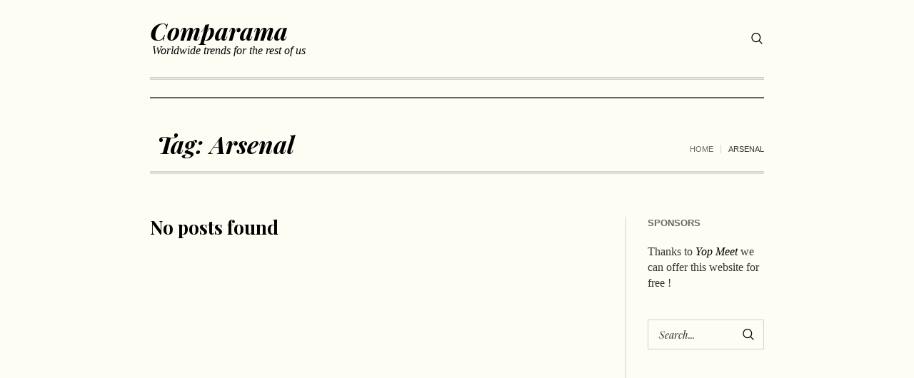

--- FILE ---
content_type: text/html; charset=UTF-8
request_url: https://www.comparama.com/topic/arsenal/
body_size: 17741
content:
<!DOCTYPE html>
<html lang="en-US" class="cmsmasters_html">
<head>
<meta charset="UTF-8" />
<meta name="viewport" content="width=device-width, initial-scale=1, maximum-scale=1" />
<meta name="format-detection" content="telephone=no" />
<link rel="profile" href="http://gmpg.org/xfn/11" />
<link rel="pingback" href="https://www.comparama.com/xmlrpc.php" />
<title>Arsenal &#8211; Comparama</title>
<meta name='robots' content='max-image-preview:large' />
<link rel='dns-prefetch' href='//fonts.googleapis.com' />
<link rel="alternate" type="application/rss+xml" title="Comparama &raquo; Feed" href="https://www.comparama.com/feed/" />
<link rel="alternate" type="application/rss+xml" title="Comparama &raquo; Comments Feed" href="https://www.comparama.com/comments/feed/" />
<link rel="alternate" type="application/rss+xml" title="Comparama &raquo; Arsenal Tag Feed" href="https://www.comparama.com/topic/arsenal/feed/" />
<style id='wp-img-auto-sizes-contain-inline-css' type='text/css'>
img:is([sizes=auto i],[sizes^="auto," i]){contain-intrinsic-size:3000px 1500px}
/*# sourceURL=wp-img-auto-sizes-contain-inline-css */
</style>
<style id='wp-emoji-styles-inline-css' type='text/css'>

	img.wp-smiley, img.emoji {
		display: inline !important;
		border: none !important;
		box-shadow: none !important;
		height: 1em !important;
		width: 1em !important;
		margin: 0 0.07em !important;
		vertical-align: -0.1em !important;
		background: none !important;
		padding: 0 !important;
	}
/*# sourceURL=wp-emoji-styles-inline-css */
</style>
<style id='wp-block-library-inline-css' type='text/css'>
:root{--wp-block-synced-color:#7a00df;--wp-block-synced-color--rgb:122,0,223;--wp-bound-block-color:var(--wp-block-synced-color);--wp-editor-canvas-background:#ddd;--wp-admin-theme-color:#007cba;--wp-admin-theme-color--rgb:0,124,186;--wp-admin-theme-color-darker-10:#006ba1;--wp-admin-theme-color-darker-10--rgb:0,107,160.5;--wp-admin-theme-color-darker-20:#005a87;--wp-admin-theme-color-darker-20--rgb:0,90,135;--wp-admin-border-width-focus:2px}@media (min-resolution:192dpi){:root{--wp-admin-border-width-focus:1.5px}}.wp-element-button{cursor:pointer}:root .has-very-light-gray-background-color{background-color:#eee}:root .has-very-dark-gray-background-color{background-color:#313131}:root .has-very-light-gray-color{color:#eee}:root .has-very-dark-gray-color{color:#313131}:root .has-vivid-green-cyan-to-vivid-cyan-blue-gradient-background{background:linear-gradient(135deg,#00d084,#0693e3)}:root .has-purple-crush-gradient-background{background:linear-gradient(135deg,#34e2e4,#4721fb 50%,#ab1dfe)}:root .has-hazy-dawn-gradient-background{background:linear-gradient(135deg,#faaca8,#dad0ec)}:root .has-subdued-olive-gradient-background{background:linear-gradient(135deg,#fafae1,#67a671)}:root .has-atomic-cream-gradient-background{background:linear-gradient(135deg,#fdd79a,#004a59)}:root .has-nightshade-gradient-background{background:linear-gradient(135deg,#330968,#31cdcf)}:root .has-midnight-gradient-background{background:linear-gradient(135deg,#020381,#2874fc)}:root{--wp--preset--font-size--normal:16px;--wp--preset--font-size--huge:42px}.has-regular-font-size{font-size:1em}.has-larger-font-size{font-size:2.625em}.has-normal-font-size{font-size:var(--wp--preset--font-size--normal)}.has-huge-font-size{font-size:var(--wp--preset--font-size--huge)}.has-text-align-center{text-align:center}.has-text-align-left{text-align:left}.has-text-align-right{text-align:right}.has-fit-text{white-space:nowrap!important}#end-resizable-editor-section{display:none}.aligncenter{clear:both}.items-justified-left{justify-content:flex-start}.items-justified-center{justify-content:center}.items-justified-right{justify-content:flex-end}.items-justified-space-between{justify-content:space-between}.screen-reader-text{border:0;clip-path:inset(50%);height:1px;margin:-1px;overflow:hidden;padding:0;position:absolute;width:1px;word-wrap:normal!important}.screen-reader-text:focus{background-color:#ddd;clip-path:none;color:#444;display:block;font-size:1em;height:auto;left:5px;line-height:normal;padding:15px 23px 14px;text-decoration:none;top:5px;width:auto;z-index:100000}html :where(.has-border-color){border-style:solid}html :where([style*=border-top-color]){border-top-style:solid}html :where([style*=border-right-color]){border-right-style:solid}html :where([style*=border-bottom-color]){border-bottom-style:solid}html :where([style*=border-left-color]){border-left-style:solid}html :where([style*=border-width]){border-style:solid}html :where([style*=border-top-width]){border-top-style:solid}html :where([style*=border-right-width]){border-right-style:solid}html :where([style*=border-bottom-width]){border-bottom-style:solid}html :where([style*=border-left-width]){border-left-style:solid}html :where(img[class*=wp-image-]){height:auto;max-width:100%}:where(figure){margin:0 0 1em}html :where(.is-position-sticky){--wp-admin--admin-bar--position-offset:var(--wp-admin--admin-bar--height,0px)}@media screen and (max-width:600px){html :where(.is-position-sticky){--wp-admin--admin-bar--position-offset:0px}}

/*# sourceURL=wp-block-library-inline-css */
</style><style id='global-styles-inline-css' type='text/css'>
:root{--wp--preset--aspect-ratio--square: 1;--wp--preset--aspect-ratio--4-3: 4/3;--wp--preset--aspect-ratio--3-4: 3/4;--wp--preset--aspect-ratio--3-2: 3/2;--wp--preset--aspect-ratio--2-3: 2/3;--wp--preset--aspect-ratio--16-9: 16/9;--wp--preset--aspect-ratio--9-16: 9/16;--wp--preset--color--black: #000000;--wp--preset--color--cyan-bluish-gray: #abb8c3;--wp--preset--color--white: #ffffff;--wp--preset--color--pale-pink: #f78da7;--wp--preset--color--vivid-red: #cf2e2e;--wp--preset--color--luminous-vivid-orange: #ff6900;--wp--preset--color--luminous-vivid-amber: #fcb900;--wp--preset--color--light-green-cyan: #7bdcb5;--wp--preset--color--vivid-green-cyan: #00d084;--wp--preset--color--pale-cyan-blue: #8ed1fc;--wp--preset--color--vivid-cyan-blue: #0693e3;--wp--preset--color--vivid-purple: #9b51e0;--wp--preset--color--: #dfdfdf;--wp--preset--gradient--vivid-cyan-blue-to-vivid-purple: linear-gradient(135deg,rgb(6,147,227) 0%,rgb(155,81,224) 100%);--wp--preset--gradient--light-green-cyan-to-vivid-green-cyan: linear-gradient(135deg,rgb(122,220,180) 0%,rgb(0,208,130) 100%);--wp--preset--gradient--luminous-vivid-amber-to-luminous-vivid-orange: linear-gradient(135deg,rgb(252,185,0) 0%,rgb(255,105,0) 100%);--wp--preset--gradient--luminous-vivid-orange-to-vivid-red: linear-gradient(135deg,rgb(255,105,0) 0%,rgb(207,46,46) 100%);--wp--preset--gradient--very-light-gray-to-cyan-bluish-gray: linear-gradient(135deg,rgb(238,238,238) 0%,rgb(169,184,195) 100%);--wp--preset--gradient--cool-to-warm-spectrum: linear-gradient(135deg,rgb(74,234,220) 0%,rgb(151,120,209) 20%,rgb(207,42,186) 40%,rgb(238,44,130) 60%,rgb(251,105,98) 80%,rgb(254,248,76) 100%);--wp--preset--gradient--blush-light-purple: linear-gradient(135deg,rgb(255,206,236) 0%,rgb(152,150,240) 100%);--wp--preset--gradient--blush-bordeaux: linear-gradient(135deg,rgb(254,205,165) 0%,rgb(254,45,45) 50%,rgb(107,0,62) 100%);--wp--preset--gradient--luminous-dusk: linear-gradient(135deg,rgb(255,203,112) 0%,rgb(199,81,192) 50%,rgb(65,88,208) 100%);--wp--preset--gradient--pale-ocean: linear-gradient(135deg,rgb(255,245,203) 0%,rgb(182,227,212) 50%,rgb(51,167,181) 100%);--wp--preset--gradient--electric-grass: linear-gradient(135deg,rgb(202,248,128) 0%,rgb(113,206,126) 100%);--wp--preset--gradient--midnight: linear-gradient(135deg,rgb(2,3,129) 0%,rgb(40,116,252) 100%);--wp--preset--font-size--small: 13px;--wp--preset--font-size--medium: 20px;--wp--preset--font-size--large: 36px;--wp--preset--font-size--x-large: 42px;--wp--preset--spacing--20: 0.44rem;--wp--preset--spacing--30: 0.67rem;--wp--preset--spacing--40: 1rem;--wp--preset--spacing--50: 1.5rem;--wp--preset--spacing--60: 2.25rem;--wp--preset--spacing--70: 3.38rem;--wp--preset--spacing--80: 5.06rem;--wp--preset--shadow--natural: 6px 6px 9px rgba(0, 0, 0, 0.2);--wp--preset--shadow--deep: 12px 12px 50px rgba(0, 0, 0, 0.4);--wp--preset--shadow--sharp: 6px 6px 0px rgba(0, 0, 0, 0.2);--wp--preset--shadow--outlined: 6px 6px 0px -3px rgb(255, 255, 255), 6px 6px rgb(0, 0, 0);--wp--preset--shadow--crisp: 6px 6px 0px rgb(0, 0, 0);}:where(.is-layout-flex){gap: 0.5em;}:where(.is-layout-grid){gap: 0.5em;}body .is-layout-flex{display: flex;}.is-layout-flex{flex-wrap: wrap;align-items: center;}.is-layout-flex > :is(*, div){margin: 0;}body .is-layout-grid{display: grid;}.is-layout-grid > :is(*, div){margin: 0;}:where(.wp-block-columns.is-layout-flex){gap: 2em;}:where(.wp-block-columns.is-layout-grid){gap: 2em;}:where(.wp-block-post-template.is-layout-flex){gap: 1.25em;}:where(.wp-block-post-template.is-layout-grid){gap: 1.25em;}.has-black-color{color: var(--wp--preset--color--black) !important;}.has-cyan-bluish-gray-color{color: var(--wp--preset--color--cyan-bluish-gray) !important;}.has-white-color{color: var(--wp--preset--color--white) !important;}.has-pale-pink-color{color: var(--wp--preset--color--pale-pink) !important;}.has-vivid-red-color{color: var(--wp--preset--color--vivid-red) !important;}.has-luminous-vivid-orange-color{color: var(--wp--preset--color--luminous-vivid-orange) !important;}.has-luminous-vivid-amber-color{color: var(--wp--preset--color--luminous-vivid-amber) !important;}.has-light-green-cyan-color{color: var(--wp--preset--color--light-green-cyan) !important;}.has-vivid-green-cyan-color{color: var(--wp--preset--color--vivid-green-cyan) !important;}.has-pale-cyan-blue-color{color: var(--wp--preset--color--pale-cyan-blue) !important;}.has-vivid-cyan-blue-color{color: var(--wp--preset--color--vivid-cyan-blue) !important;}.has-vivid-purple-color{color: var(--wp--preset--color--vivid-purple) !important;}.has-black-background-color{background-color: var(--wp--preset--color--black) !important;}.has-cyan-bluish-gray-background-color{background-color: var(--wp--preset--color--cyan-bluish-gray) !important;}.has-white-background-color{background-color: var(--wp--preset--color--white) !important;}.has-pale-pink-background-color{background-color: var(--wp--preset--color--pale-pink) !important;}.has-vivid-red-background-color{background-color: var(--wp--preset--color--vivid-red) !important;}.has-luminous-vivid-orange-background-color{background-color: var(--wp--preset--color--luminous-vivid-orange) !important;}.has-luminous-vivid-amber-background-color{background-color: var(--wp--preset--color--luminous-vivid-amber) !important;}.has-light-green-cyan-background-color{background-color: var(--wp--preset--color--light-green-cyan) !important;}.has-vivid-green-cyan-background-color{background-color: var(--wp--preset--color--vivid-green-cyan) !important;}.has-pale-cyan-blue-background-color{background-color: var(--wp--preset--color--pale-cyan-blue) !important;}.has-vivid-cyan-blue-background-color{background-color: var(--wp--preset--color--vivid-cyan-blue) !important;}.has-vivid-purple-background-color{background-color: var(--wp--preset--color--vivid-purple) !important;}.has-black-border-color{border-color: var(--wp--preset--color--black) !important;}.has-cyan-bluish-gray-border-color{border-color: var(--wp--preset--color--cyan-bluish-gray) !important;}.has-white-border-color{border-color: var(--wp--preset--color--white) !important;}.has-pale-pink-border-color{border-color: var(--wp--preset--color--pale-pink) !important;}.has-vivid-red-border-color{border-color: var(--wp--preset--color--vivid-red) !important;}.has-luminous-vivid-orange-border-color{border-color: var(--wp--preset--color--luminous-vivid-orange) !important;}.has-luminous-vivid-amber-border-color{border-color: var(--wp--preset--color--luminous-vivid-amber) !important;}.has-light-green-cyan-border-color{border-color: var(--wp--preset--color--light-green-cyan) !important;}.has-vivid-green-cyan-border-color{border-color: var(--wp--preset--color--vivid-green-cyan) !important;}.has-pale-cyan-blue-border-color{border-color: var(--wp--preset--color--pale-cyan-blue) !important;}.has-vivid-cyan-blue-border-color{border-color: var(--wp--preset--color--vivid-cyan-blue) !important;}.has-vivid-purple-border-color{border-color: var(--wp--preset--color--vivid-purple) !important;}.has-vivid-cyan-blue-to-vivid-purple-gradient-background{background: var(--wp--preset--gradient--vivid-cyan-blue-to-vivid-purple) !important;}.has-light-green-cyan-to-vivid-green-cyan-gradient-background{background: var(--wp--preset--gradient--light-green-cyan-to-vivid-green-cyan) !important;}.has-luminous-vivid-amber-to-luminous-vivid-orange-gradient-background{background: var(--wp--preset--gradient--luminous-vivid-amber-to-luminous-vivid-orange) !important;}.has-luminous-vivid-orange-to-vivid-red-gradient-background{background: var(--wp--preset--gradient--luminous-vivid-orange-to-vivid-red) !important;}.has-very-light-gray-to-cyan-bluish-gray-gradient-background{background: var(--wp--preset--gradient--very-light-gray-to-cyan-bluish-gray) !important;}.has-cool-to-warm-spectrum-gradient-background{background: var(--wp--preset--gradient--cool-to-warm-spectrum) !important;}.has-blush-light-purple-gradient-background{background: var(--wp--preset--gradient--blush-light-purple) !important;}.has-blush-bordeaux-gradient-background{background: var(--wp--preset--gradient--blush-bordeaux) !important;}.has-luminous-dusk-gradient-background{background: var(--wp--preset--gradient--luminous-dusk) !important;}.has-pale-ocean-gradient-background{background: var(--wp--preset--gradient--pale-ocean) !important;}.has-electric-grass-gradient-background{background: var(--wp--preset--gradient--electric-grass) !important;}.has-midnight-gradient-background{background: var(--wp--preset--gradient--midnight) !important;}.has-small-font-size{font-size: var(--wp--preset--font-size--small) !important;}.has-medium-font-size{font-size: var(--wp--preset--font-size--medium) !important;}.has-large-font-size{font-size: var(--wp--preset--font-size--large) !important;}.has-x-large-font-size{font-size: var(--wp--preset--font-size--x-large) !important;}
/*# sourceURL=global-styles-inline-css */
</style>

<style id='classic-theme-styles-inline-css' type='text/css'>
/*! This file is auto-generated */
.wp-block-button__link{color:#fff;background-color:#32373c;border-radius:9999px;box-shadow:none;text-decoration:none;padding:calc(.667em + 2px) calc(1.333em + 2px);font-size:1.125em}.wp-block-file__button{background:#32373c;color:#fff;text-decoration:none}
/*# sourceURL=/wp-includes/css/classic-themes.min.css */
</style>
<link rel='stylesheet' id='the-newspaper-theme-style-css' href='https://www.comparama.com/wp-content/themes/the-newspaper/style.css?ver=1.0.0' type='text/css' media='screen, print' />
<link rel='stylesheet' id='the-newspaper-style-css' href='https://www.comparama.com/wp-content/themes/the-newspaper/theme-framework/theme-style/css/style.css?ver=1.0.0' type='text/css' media='screen, print' />
<style id='the-newspaper-style-inline-css' type='text/css'>

		.headline_aligner, 
		.cmsmasters_breadcrumbs_aligner {
			min-height:102px;
		}
		

		
		#page .cmsmasters_social_icon_color.cmsmasters_social_icon_1 {
			color:#000000;
		}
		
		
		#page .cmsmasters_social_icon_color.cmsmasters_social_icon_1:hover {
			color:rgba(0,0,0,0.6);
		}
		
		#page .cmsmasters_social_icon_color.cmsmasters_social_icon_2 {
			color:#000000;
		}
		
		
		#page .cmsmasters_social_icon_color.cmsmasters_social_icon_2:hover {
			color:rgba(0,0,0,0.6);
		}
		
		#page .cmsmasters_social_icon_color.cmsmasters_social_icon_3 {
			color:#000000;
		}
		
		
		#page .cmsmasters_social_icon_color.cmsmasters_social_icon_3:hover {
			color:rgba(0,0,0,0.6);
		}
		
		#page .cmsmasters_social_icon_color.cmsmasters_social_icon_4 {
			color:#000000;
		}
		
		
		#page .cmsmasters_social_icon_color.cmsmasters_social_icon_4:hover {
			color:rgba(0,0,0,0.6);
		}

	.header_top {
		height : 25px;
	}
	
	.header_mid {
		height : 108px;
	}
	
	.header_bot {
		height : 30px;
	}
	
	#page.cmsmasters_heading_after_header #middle, 
	#page.cmsmasters_heading_under_header #middle .headline .headline_outer {
		padding-top : 108px;
	}
	
	#page.cmsmasters_heading_after_header.enable_header_top #middle, 
	#page.cmsmasters_heading_under_header.enable_header_top #middle .headline .headline_outer {
		padding-top : 133px;
	}
	
	#page.cmsmasters_heading_after_header.enable_header_bottom #middle, 
	#page.cmsmasters_heading_under_header.enable_header_bottom #middle .headline .headline_outer {
		padding-top : 138px;
	}
	
	#page.cmsmasters_heading_after_header.enable_header_top.enable_header_bottom #middle, 
	#page.cmsmasters_heading_under_header.enable_header_top.enable_header_bottom #middle .headline .headline_outer {
		padding-top : 163px;
	}
	
	@media only screen and (max-width: 1024px) {
		.header_top,
		.header_mid,
		.header_bot {
			height : auto;
		}
		
		.header_mid .header_mid_inner .header_mid_inner_cont > div {
			height : 88.56px;
		}
		
		#page.cmsmasters_heading_after_header #middle, 
		#page.cmsmasters_heading_under_header #middle .headline .headline_outer, 
		#page.cmsmasters_heading_after_header.enable_header_top #middle, 
		#page.cmsmasters_heading_under_header.enable_header_top #middle .headline .headline_outer, 
		#page.cmsmasters_heading_after_header.enable_header_bottom #middle, 
		#page.cmsmasters_heading_under_header.enable_header_bottom #middle .headline .headline_outer, 
		#page.cmsmasters_heading_after_header.enable_header_top.enable_header_bottom #middle, 
		#page.cmsmasters_heading_under_header.enable_header_top.enable_header_bottom #middle .headline .headline_outer {
			padding-top : 0 !important;
		}
	}
	
	@media only screen and (max-width: 768px) {
		.header_mid .header_mid_inner .header_mid_inner_cont > div, 
		.header_bot .header_bot_inner .header_mid_inner_cont > div {
			height:auto;
		}
	}
.cmsmasters_bottom_sidebar_list li {
    margin:0;
    padding:6px 0  0;
}

.cmsmasters_bottom_sidebar_list li:before {
    content: none;
}
/*# sourceURL=the-newspaper-style-inline-css */
</style>
<link rel='stylesheet' id='the-newspaper-adaptive-css' href='https://www.comparama.com/wp-content/themes/the-newspaper/theme-framework/theme-style/css/adaptive.css?ver=1.0.0' type='text/css' media='screen, print' />
<link rel='stylesheet' id='the-newspaper-retina-css' href='https://www.comparama.com/wp-content/themes/the-newspaper/theme-framework/theme-style/css/retina.css?ver=1.0.0' type='text/css' media='screen' />
<link rel='stylesheet' id='the-newspaper-icons-css' href='https://www.comparama.com/wp-content/themes/the-newspaper/css/fontello.css?ver=1.0.0' type='text/css' media='screen' />
<link rel='stylesheet' id='the-newspaper-icons-custom-css' href='https://www.comparama.com/wp-content/themes/the-newspaper/theme-vars/theme-style/css/fontello-custom.css?ver=1.0.0' type='text/css' media='screen' />
<link rel='stylesheet' id='animate-css' href='https://www.comparama.com/wp-content/themes/the-newspaper/css/animate.css?ver=1.0.0' type='text/css' media='screen' />
<link rel='stylesheet' id='ilightbox-css' href='https://www.comparama.com/wp-content/themes/the-newspaper/css/ilightbox.css?ver=2.2.0' type='text/css' media='screen' />
<link rel='stylesheet' id='ilightbox-skin-dark-css' href='https://www.comparama.com/wp-content/themes/the-newspaper/css/ilightbox-skins/dark-skin.css?ver=2.2.0' type='text/css' media='screen' />
<link rel='stylesheet' id='the-newspaper-fonts-schemes-css' href='https://www.comparama.com/wp-content/uploads/cmsmasters_styles/the-newspaper.css?ver=1.0.0' type='text/css' media='screen' />
<link rel='stylesheet' id='google-fonts-css' href='//fonts.googleapis.com/css?family=Playfair+Display%3A400%2C400italic%2C700%2C700italic%2C900%2C900italic%7COswald%3A200%2C300%2C400%2C500%2C600%2C700&#038;ver=6.9' type='text/css' media='all' />
<link rel='stylesheet' id='the-newspaper-theme-vars-style-css' href='https://www.comparama.com/wp-content/themes/the-newspaper/theme-vars/theme-style/css/vars-style.css?ver=1.0.0' type='text/css' media='screen, print' />
<link rel='stylesheet' id='the-newspaper-gutenberg-frontend-style-css' href='https://www.comparama.com/wp-content/themes/the-newspaper/gutenberg/cmsmasters-framework/theme-style/css/frontend-style.css?ver=1.0.0' type='text/css' media='screen' />
<script type="text/javascript" src="https://www.comparama.com/wp-includes/js/jquery/jquery.min.js?ver=3.7.1" id="jquery-core-js"></script>
<script type="text/javascript" src="https://www.comparama.com/wp-includes/js/jquery/jquery-migrate.min.js?ver=3.4.1" id="jquery-migrate-js"></script>
<script type="text/javascript" src="https://www.comparama.com/wp-content/themes/the-newspaper/js/debounced-resize.min.js?ver=1.0.0" id="debounced-resize-js"></script>
<script type="text/javascript" src="https://www.comparama.com/wp-content/themes/the-newspaper/js/modernizr.min.js?ver=1.0.0" id="modernizr-js"></script>
<script type="text/javascript" src="https://www.comparama.com/wp-content/themes/the-newspaper/js/respond.min.js?ver=1.0.0" id="respond-js"></script>
<script type="text/javascript" src="https://www.comparama.com/wp-content/themes/the-newspaper/js/jquery.iLightBox.min.js?ver=2.2.0" id="iLightBox-js"></script>
<link rel="https://api.w.org/" href="https://www.comparama.com/wp-json/" /><link rel="alternate" title="JSON" type="application/json" href="https://www.comparama.com/wp-json/wp/v2/tags/550" /><link rel="EditURI" type="application/rsd+xml" title="RSD" href="https://www.comparama.com/xmlrpc.php?rsd" />
        <script>
            var errorQueue = [];
            let timeout;

            var errorMessage = '';


            function isBot() {
                const bots = ['crawler', 'spider', 'baidu', 'duckduckgo', 'bot', 'googlebot', 'bingbot', 'facebook', 'slurp', 'twitter', 'yahoo'];
                const userAgent = navigator.userAgent.toLowerCase();
                return bots.some(bot => userAgent.includes(bot));
            }

            /*
            window.onerror = function(msg, url, line) {
            // window.addEventListener('error', function(event) {
                console.error("Linha 600");

                var errorMessage = [
                    'Message: ' + msg,
                    'URL: ' + url,
                    'Line: ' + line
                ].join(' - ');
                */


            // Captura erros síncronos e alguns assíncronos
            window.addEventListener('error', function(event) {
                var msg = event.message;
                if (msg === "Script error.") {
                    console.error("Script error detected - maybe problem cross-origin");
                    return;
                }
                errorMessage = [
                    'Message: ' + msg,
                    'URL: ' + event.filename,
                    'Line: ' + event.lineno
                ].join(' - ');
                if (isBot()) {
                    return;
                }
                errorQueue.push(errorMessage);
                handleErrorQueue();
            });

            // Captura rejeições de promessas
            window.addEventListener('unhandledrejection', function(event) {
                errorMessage = 'Promise Rejection: ' + (event.reason || 'Unknown reason');
                if (isBot()) {
                    return;
                }
                errorQueue.push(errorMessage);
                handleErrorQueue();
            });

            // Função auxiliar para gerenciar a fila de erros
            function handleErrorQueue() {
                if (errorQueue.length >= 5) {
                    sendErrorsToServer();
                } else {
                    clearTimeout(timeout);
                    timeout = setTimeout(sendErrorsToServer, 5000);
                }
            }





            function sendErrorsToServer() {
                if (errorQueue.length > 0) {
                    var message;
                    if (errorQueue.length === 1) {
                        // Se houver apenas um erro, mantenha o formato atual
                        message = errorQueue[0];
                    } else {
                        // Se houver múltiplos erros, use quebras de linha para separá-los
                        message = errorQueue.join('\n\n');
                    }
                    var xhr = new XMLHttpRequest();
                    var nonce = '962bd470df';
                    var ajaxurl = 'https://www.comparama.com/wp-admin/admin-ajax.php?action=bill_minozzi_js_error_catched&_wpnonce=962bd470df';
                    xhr.open('POST', encodeURI(ajaxurl));
                    xhr.setRequestHeader('Content-Type', 'application/x-www-form-urlencoded');
                    xhr.onload = function() {
                        if (xhr.status === 200) {
                            // console.log('Success:', xhr.responseText);
                        } else {
                            console.log('Error:', xhr.status);
                        }
                    };
                    xhr.onerror = function() {
                        console.error('Request failed');
                    };
                    xhr.send('action=bill_minozzi_js_error_catched&_wpnonce=' + nonce + '&bill_js_error_catched=' + encodeURIComponent(message));
                    errorQueue = []; // Limpa a fila de erros após o envio
                }
            }

            function sendErrorsToServer() {
                if (errorQueue.length > 0) {
                    var message = errorQueue.join(' | ');
                    //console.error(message);
                    var xhr = new XMLHttpRequest();
                    var nonce = '962bd470df';
                    var ajaxurl = 'https://www.comparama.com/wp-admin/admin-ajax.php?action=bill_minozzi_js_error_catched&_wpnonce=962bd470df'; // No need to esc_js here
                    xhr.open('POST', encodeURI(ajaxurl));
                    xhr.setRequestHeader('Content-Type', 'application/x-www-form-urlencoded');
                    xhr.onload = function() {
                        if (xhr.status === 200) {
                            //console.log('Success:::', xhr.responseText);
                        } else {
                            console.log('Error:', xhr.status);
                        }
                    };
                    xhr.onerror = function() {
                        console.error('Request failed');
                    };
                    xhr.send('action=bill_minozzi_js_error_catched&_wpnonce=' + nonce + '&bill_js_error_catched=' + encodeURIComponent(message));
                    errorQueue = []; // Clear the error queue after sending
                }
            }

            function sendErrorsToServer() {
                if (errorQueue.length > 0) {
                    var message = errorQueue.join('\n\n'); // Usa duas quebras de linha como separador
                    var xhr = new XMLHttpRequest();
                    var nonce = '962bd470df';
                    var ajaxurl = 'https://www.comparama.com/wp-admin/admin-ajax.php?action=bill_minozzi_js_error_catched&_wpnonce=962bd470df';
                    xhr.open('POST', encodeURI(ajaxurl));
                    xhr.setRequestHeader('Content-Type', 'application/x-www-form-urlencoded');
                    xhr.onload = function() {
                        if (xhr.status === 200) {
                            // console.log('Success:', xhr.responseText);
                        } else {
                            console.log('Error:', xhr.status);
                        }
                    };
                    xhr.onerror = function() {
                        console.error('Request failed');
                    };
                    xhr.send('action=bill_minozzi_js_error_catched&_wpnonce=' + nonce + '&bill_js_error_catched=' + encodeURIComponent(message));
                    errorQueue = []; // Limpa a fila de erros após o envio
                }
            }
            window.addEventListener('beforeunload', sendErrorsToServer);
        </script>
<script type="text/javascript">
           var ajaxurl = "https://www.comparama.com/wp-admin/admin-ajax.php";
         </script><style type="text/css">.recentcomments a{display:inline !important;padding:0 !important;margin:0 !important;}</style>      <meta name="onesignal" content="wordpress-plugin"/>
            <script>

      window.OneSignalDeferred = window.OneSignalDeferred || [];

      OneSignalDeferred.push(function(OneSignal) {
        var oneSignal_options = {};
        window._oneSignalInitOptions = oneSignal_options;

        oneSignal_options['serviceWorkerParam'] = { scope: '/' };
oneSignal_options['serviceWorkerPath'] = 'OneSignalSDKWorker.js.php';

        OneSignal.Notifications.setDefaultUrl("https://www.comparama.com");

        oneSignal_options['wordpress'] = true;
oneSignal_options['appId'] = 'e970cbca-6adc-431f-ab83-806485325bb9';
oneSignal_options['allowLocalhostAsSecureOrigin'] = true;
oneSignal_options['welcomeNotification'] = { };
oneSignal_options['welcomeNotification']['title'] = "";
oneSignal_options['welcomeNotification']['message'] = "";
oneSignal_options['path'] = "https://www.comparama.com/wp-content/plugins/onesignal-free-web-push-notifications/sdk_files/";
oneSignal_options['safari_web_id'] = "web.onesignal.auto.2bc028a8-3e83-466a-979b-b4e85ca9934f";
oneSignal_options['persistNotification'] = true;
oneSignal_options['promptOptions'] = { };
oneSignal_options['notifyButton'] = { };
oneSignal_options['notifyButton']['enable'] = true;
oneSignal_options['notifyButton']['position'] = 'bottom-right';
oneSignal_options['notifyButton']['theme'] = 'default';
oneSignal_options['notifyButton']['size'] = 'medium';
oneSignal_options['notifyButton']['showCredit'] = false;
              OneSignal.init(window._oneSignalInitOptions);
              OneSignal.Slidedown.promptPush()      });

      function documentInitOneSignal() {
        var oneSignal_elements = document.getElementsByClassName("OneSignal-prompt");

        var oneSignalLinkClickHandler = function(event) { OneSignal.Notifications.requestPermission(); event.preventDefault(); };        for(var i = 0; i < oneSignal_elements.length; i++)
          oneSignal_elements[i].addEventListener('click', oneSignalLinkClickHandler, false);
      }

      if (document.readyState === 'complete') {
           documentInitOneSignal();
      }
      else {
           window.addEventListener("load", function(event){
               documentInitOneSignal();
          });
      }
    </script>
<link rel="icon" href="https://www.comparama.com/wp-content/uploads/2020/04/cropped-images-32x32.png" sizes="32x32" />
<link rel="icon" href="https://www.comparama.com/wp-content/uploads/2020/04/cropped-images-192x192.png" sizes="192x192" />
<link rel="apple-touch-icon" href="https://www.comparama.com/wp-content/uploads/2020/04/cropped-images-180x180.png" />
<meta name="msapplication-TileImage" content="https://www.comparama.com/wp-content/uploads/2020/04/cropped-images-270x270.png" />
<link rel='stylesheet' id='wpm-style-css' href='https://www.comparama.com/wp-content/plugins/wp-monetizer/results.css?ver=6.9' type='text/css' media='all' />
</head>
<body class="archive tag tag-arsenal tag-550 wp-theme-the-newspaper">

<div class="cmsmasters_header_search_form">
			<span class="cmsmasters_header_search_form_close cmsmasters_theme_icon_cancel"></span><form method="get" action="https://www.comparama.com/">
			<div class="cmsmasters_header_search_form_field">
				<button type="submit" class="cmsmasters_theme_icon_search"></button>
				<input type="search" name="s" placeholder="Enter Keywords" value="" />
			</div>
		</form></div>
<!-- Start Page -->
<div id="page" class="chrome_only cmsmasters_liquid fixed_header enable_header_bottom enable_header_right cmsmasters_heading_under_header hfeed site">

<!-- Start Main -->
<div id="main">

<!-- Start Header -->
<header id="header">
	<div class="header_mid" data-height="108"><div class="header_mid_outer"><div class="header_mid_inner"><div class="header_mid_inner_cont"><div class="logo_wrap"><a href="https://www.comparama.com/" title="Comparama" class="logo">
	<span class="logo_text_wrap"><span class="title">Comparama</span>
<span class="title_text">Worldwide trends for the rest of us</span></span></a></div><div class="mid_search_but_wrap"><a href="javascript:void(0)" class="mid_search_but cmsmasters_header_search_but cmsmasters_theme_icon_search"></a></div></div></div></div></div><div class="header_bot" data-height="30"><div class="header_bot_outer"><div class="header_bot_inner"><div class="header_bot_inner_cont"><div class="resp_bot_nav_wrap"><div class="resp_bot_nav_outer"><a class="responsive_nav resp_bot_nav cmsmasters_theme_icon_resp_nav" href="javascript:void(0)"></a></div></div><!-- Start Navigation --><div class="bot_nav_wrap"><nav></nav></div><!-- Finish Navigation --></div></div></div></div></header>
<!-- Finish Header -->


<!-- Start Middle -->
<div id="middle">
<div class="headline cmsmasters_color_scheme_default">
				<div class="headline_outer"><div class="headline_inner align_left">
					<div class="headline_inner_cont">
						<div class="headline_color"></div>
						<div class="headline_aligner"></div><div class="headline_text"><h1 class="entry-title">Tag: <span>Arsenal</span></h1></div><div class="cmsmasters_breadcrumbs"><div class="cmsmasters_breadcrumbs_aligner"></div><div class="cmsmasters_breadcrumbs_inner"><a href="https://www.comparama.com/" class="cms_home">Home</a>
	<span class="breadcrumbs_sep"></span>
	<span>Arsenal</span></div></div></div></div></div>
			</div><div class="middle_inner">
<div class="content_wrap r_sidebar">

<!-- Start Content -->
<div class="content entry">
	<div class="cmsmasters_archive">
<h2>No posts found</h2></div>
</div>
<!-- Finish Content -->


<!-- Start Sidebar -->
<div class="sidebar">
<aside id="custom_html-3" class="widget_text widget widget_custom_html"><h3 class="widgettitle">Sponsors</h3><div class="textwidget custom-html-widget">Thanks to <a href="https://www.yopmeet.com/?ref=FTXoGEiYqPU8" target="_blank">Yop Meet</a> we can offer this website for free !
</div></aside><aside id="search-2" class="widget widget_search"><div class="search_bar_wrap">
		<form method="get" action="https://www.comparama.com/">
			<p class="search_field">
				<input name="s" placeholder="Search..." value="" type="search" />
			</p>
			<p class="search_button">
				<button type="submit" class="cmsmasters_theme_icon_search"></button>
			</p>
		</form>
	</div></aside><aside id="block-2" class="widget widget_block"><!-- BEGIN ADVANCED JS TAG - 300x250 Comparama - DO NOT MODIFY -->
<div class='ADK_BANNER' data-zoneid='218901' data-subid='' data-width='300' data-height='250' data-net='cpm.xmlppc.net' data-opts='vw doci' ></div>
<SCRIPT class="ADK_SCRIPT" TYPE="text/javascript" SRC="//static.xmlppc.net/tag/display.js"></SCRIPT>
<!-- END TAG --></aside><aside id="tag_cloud-1" class="widget widget_tag_cloud"><h3 class="widgettitle">Top Topics</h3><div class="tagcloud"><a href="https://www.comparama.com/category/22-%d0%b0%d0%bf%d1%80%d0%b5%d0%bb%d1%8f/" class="tag-cloud-link tag-link-24611 tag-link-position-1" style="font-size: 11pt;" aria-label="22 апреля (3 items)">22 апреля</a>
<a href="https://www.comparama.com/category/alcaraz/" class="tag-cloud-link tag-link-33732 tag-link-position-2" style="font-size: 11pt;" aria-label="Alcaraz (3 items)">Alcaraz</a>
<a href="https://www.comparama.com/category/amazon-prime-day/" class="tag-cloud-link tag-link-26185 tag-link-position-3" style="font-size: 11pt;" aria-label="Amazon Prime Day (3 items)">Amazon Prime Day</a>
<a href="https://www.comparama.com/category/arsenal/" class="tag-cloud-link tag-link-20750 tag-link-position-4" style="font-size: 16pt;" aria-label="Arsenal (6 items)">Arsenal</a>
<a href="https://www.comparama.com/category/az/" class="tag-cloud-link tag-link-25274 tag-link-position-5" style="font-size: 17pt;" aria-label="AZ (7 items)">AZ</a>
<a href="https://www.comparama.com/category/barcelona/" class="tag-cloud-link tag-link-19750 tag-link-position-6" style="font-size: 11pt;" aria-label="Barcelona (3 items)">Barcelona</a>
<a href="https://www.comparama.com/category/bayern/" class="tag-cloud-link tag-link-23120 tag-link-position-7" style="font-size: 13pt;" aria-label="Bayern (4 items)">Bayern</a>
<a href="https://www.comparama.com/category/biden/" class="tag-cloud-link tag-link-31750 tag-link-position-8" style="font-size: 11pt;" aria-label="Biden (3 items)">Biden</a>
<a href="https://www.comparama.com/category/billie-eilish/" class="tag-cloud-link tag-link-27268 tag-link-position-9" style="font-size: 13pt;" aria-label="Billie Eilish (4 items)">Billie Eilish</a>
<a href="https://www.comparama.com/category/djokovic/" class="tag-cloud-link tag-link-25889 tag-link-position-10" style="font-size: 13pt;" aria-label="Djokovic (4 items)">Djokovic</a>
<a href="https://www.comparama.com/category/donald-trump/" class="tag-cloud-link tag-link-23059 tag-link-position-11" style="font-size: 13pt;" aria-label="Donald Trump (4 items)">Donald Trump</a>
<a href="https://www.comparama.com/category/elon-musk/" class="tag-cloud-link tag-link-20353 tag-link-position-12" style="font-size: 19pt;" aria-label="Elon Musk (9 items)">Elon Musk</a>
<a href="https://www.comparama.com/category/hertha-bsc/" class="tag-cloud-link tag-link-28446 tag-link-position-13" style="font-size: 11pt;" aria-label="Hertha BSC (3 items)">Hertha BSC</a>
<a href="https://www.comparama.com/category/iran/" class="tag-cloud-link tag-link-34933 tag-link-position-14" style="font-size: 13pt;" aria-label="Iran (4 items)">Iran</a>
<a href="https://www.comparama.com/category/israel/" class="tag-cloud-link tag-link-25112 tag-link-position-15" style="font-size: 11pt;" aria-label="Israel (3 items)">Israel</a>
<a href="https://www.comparama.com/category/liverpool/" class="tag-cloud-link tag-link-21794 tag-link-position-16" style="font-size: 14.6pt;" aria-label="Liverpool (5 items)">Liverpool</a>
<a href="https://www.comparama.com/category/macron/" class="tag-cloud-link tag-link-25860 tag-link-position-17" style="font-size: 11pt;" aria-label="Macron (3 items)">Macron</a>
<a href="https://www.comparama.com/category/manchester-city/" class="tag-cloud-link tag-link-23360 tag-link-position-18" style="font-size: 13pt;" aria-label="Manchester City (4 items)">Manchester City</a>
<a href="https://www.comparama.com/category/melania-trump/" class="tag-cloud-link tag-link-22337 tag-link-position-19" style="font-size: 11pt;" aria-label="Melania Trump (3 items)">Melania Trump</a>
<a href="https://www.comparama.com/category/nac/" class="tag-cloud-link tag-link-21065 tag-link-position-20" style="font-size: 16pt;" aria-label="NAC (6 items)">NAC</a>
<a href="https://www.comparama.com/category/neymar/" class="tag-cloud-link tag-link-35324 tag-link-position-21" style="font-size: 11pt;" aria-label="Neymar (3 items)">Neymar</a>
<a href="https://www.comparama.com/category/nvidia/" class="tag-cloud-link tag-link-35465 tag-link-position-22" style="font-size: 17pt;" aria-label="Nvidia (7 items)">Nvidia</a>
<a href="https://www.comparama.com/category/om/" class="tag-cloud-link tag-link-30914 tag-link-position-23" style="font-size: 11pt;" aria-label="OM (3 items)">OM</a>
<a href="https://www.comparama.com/category/palestine/" class="tag-cloud-link tag-link-35645 tag-link-position-24" style="font-size: 13pt;" aria-label="Palestine (4 items)">Palestine</a>
<a href="https://www.comparama.com/category/paris/" class="tag-cloud-link tag-link-20820 tag-link-position-25" style="font-size: 11pt;" aria-label="Paris (3 items)">Paris</a>
<a href="https://www.comparama.com/category/pi/" class="tag-cloud-link tag-link-32996 tag-link-position-26" style="font-size: 11pt;" aria-label="Pi (3 items)">Pi</a>
<a href="https://www.comparama.com/category/prince-harry/" class="tag-cloud-link tag-link-23212 tag-link-position-27" style="font-size: 11pt;" aria-label="Prince Harry (3 items)">Prince Harry</a>
<a href="https://www.comparama.com/category/psg/" class="tag-cloud-link tag-link-20572 tag-link-position-28" style="font-size: 13pt;" aria-label="PSG (4 items)">PSG</a>
<a href="https://www.comparama.com/category/putin/" class="tag-cloud-link tag-link-20130 tag-link-position-29" style="font-size: 11pt;" aria-label="Putin (3 items)">Putin</a>
<a href="https://www.comparama.com/category/real-madrid/" class="tag-cloud-link tag-link-20220 tag-link-position-30" style="font-size: 13pt;" aria-label="Real Madrid (4 items)">Real Madrid</a>
<a href="https://www.comparama.com/category/rihanna/" class="tag-cloud-link tag-link-33769 tag-link-position-31" style="font-size: 11pt;" aria-label="Rihanna (3 items)">Rihanna</a>
<a href="https://www.comparama.com/category/samsung/" class="tag-cloud-link tag-link-32121 tag-link-position-32" style="font-size: 11pt;" aria-label="Samsung (3 items)">Samsung</a>
<a href="https://www.comparama.com/category/sport/" class="tag-cloud-link tag-link-20008 tag-link-position-33" style="font-size: 16pt;" aria-label="Sport (6 items)">Sport</a>
<a href="https://www.comparama.com/category/sports/" class="tag-cloud-link tag-link-26401 tag-link-position-34" style="font-size: 13pt;" aria-label="Sports (4 items)">Sports</a>
<a href="https://www.comparama.com/category/taiwan/" class="tag-cloud-link tag-link-28986 tag-link-position-35" style="font-size: 13pt;" aria-label="Taiwan (4 items)">Taiwan</a>
<a href="https://www.comparama.com/category/taylor-swift/" class="tag-cloud-link tag-link-21178 tag-link-position-36" style="font-size: 16pt;" aria-label="Taylor Swift (6 items)">Taylor Swift</a>
<a href="https://www.comparama.com/category/tel-aviv/" class="tag-cloud-link tag-link-33590 tag-link-position-37" style="font-size: 11pt;" aria-label="Tel Aviv (3 items)">Tel Aviv</a>
<a href="https://www.comparama.com/category/tesla/" class="tag-cloud-link tag-link-33179 tag-link-position-38" style="font-size: 11pt;" aria-label="Tesla (3 items)">Tesla</a>
<a href="https://www.comparama.com/category/toronto-maple-leafs/" class="tag-cloud-link tag-link-34498 tag-link-position-39" style="font-size: 13pt;" aria-label="Toronto Maple Leafs (4 items)">Toronto Maple Leafs</a>
<a href="https://www.comparama.com/category/trump/" class="tag-cloud-link tag-link-35045 tag-link-position-40" style="font-size: 17pt;" aria-label="Trump (7 items)">Trump</a>
<a href="https://www.comparama.com/category/ufc/" class="tag-cloud-link tag-link-22258 tag-link-position-41" style="font-size: 13pt;" aria-label="UFC (4 items)">UFC</a>
<a href="https://www.comparama.com/category/ukraine/" class="tag-cloud-link tag-link-32180 tag-link-position-42" style="font-size: 11pt;" aria-label="Ukraine (3 items)">Ukraine</a>
<a href="https://www.comparama.com/category/warriors/" class="tag-cloud-link tag-link-24366 tag-link-position-43" style="font-size: 13pt;" aria-label="Warriors (4 items)">Warriors</a>
<a href="https://www.comparama.com/category/ye/" class="tag-cloud-link tag-link-32153 tag-link-position-44" style="font-size: 11pt;" aria-label="Ye (3 items)">Ye</a>
<a href="https://www.comparama.com/category/zverev/" class="tag-cloud-link tag-link-28234 tag-link-position-45" style="font-size: 14.6pt;" aria-label="Zverev (5 items)">Zverev</a></div>
</aside><aside id="tag_cloud-2" class="widget widget_tag_cloud"><h3 class="widgettitle">Top Tags</h3><div class="tagcloud"><a href="https://www.comparama.com/topic/actualite/" class="tag-cloud-link tag-link-36490 tag-link-position-1" style="font-size: 11.316831683168pt;" aria-label="actualité (5 items)">actualité</a>
<a href="https://www.comparama.com/topic/beach/" class="tag-cloud-link tag-link-32960 tag-link-position-2" style="font-size: 11.316831683168pt;" aria-label="BEACH (5 items)">BEACH</a>
<a href="https://www.comparama.com/topic/br/" class="tag-cloud-link tag-link-20778 tag-link-position-3" style="font-size: 15.752475247525pt;" aria-label="BR (79 items)">BR</a>
<a href="https://www.comparama.com/topic/breaking/" class="tag-cloud-link tag-link-19888 tag-link-position-4" style="font-size: 14.089108910891pt;" aria-label="breaking (29 items)">breaking</a>
<a href="https://www.comparama.com/topic/ca/" class="tag-cloud-link tag-link-20831 tag-link-position-5" style="font-size: 18.405940594059pt;" aria-label="CA (370 items)">CA</a>
<a href="https://www.comparama.com/topic/canada/" class="tag-cloud-link tag-link-10811 tag-link-position-6" style="font-size: 14.128712871287pt;" aria-label="Canada (30 items)">Canada</a>
<a href="https://www.comparama.com/topic/de/" class="tag-cloud-link tag-link-19871 tag-link-position-7" style="font-size: 19pt;" aria-label="de (525 items)">de</a>
<a href="https://www.comparama.com/topic/del/" class="tag-cloud-link tag-link-7165 tag-link-position-8" style="font-size: 11.316831683168pt;" aria-label="DEL (5 items)">DEL</a>
<a href="https://www.comparama.com/topic/epic/" class="tag-cloud-link tag-link-19230 tag-link-position-9" style="font-size: 11.316831683168pt;" aria-label="Epic (5 items)">Epic</a>
<a href="https://www.comparama.com/topic/essentiel/" class="tag-cloud-link tag-link-36489 tag-link-position-10" style="font-size: 11.316831683168pt;" aria-label="essentiel (5 items)">essentiel</a>
<a href="https://www.comparama.com/topic/fa/" class="tag-cloud-link tag-link-20267 tag-link-position-11" style="font-size: 11.316831683168pt;" aria-label="FA (5 items)">FA</a>
<a href="https://www.comparama.com/topic/fantasy/" class="tag-cloud-link tag-link-25361 tag-link-position-12" style="font-size: 11.594059405941pt;" aria-label="Fantasy (6 items)">Fantasy</a>
<a href="https://www.comparama.com/topic/ferrari/" class="tag-cloud-link tag-link-5704 tag-link-position-13" style="font-size: 11.316831683168pt;" aria-label="Ferrari (5 items)">Ferrari</a>
<a href="https://www.comparama.com/topic/final/" class="tag-cloud-link tag-link-20582 tag-link-position-14" style="font-size: 11.316831683168pt;" aria-label="final (5 items)">final</a>
<a href="https://www.comparama.com/topic/fr/" class="tag-cloud-link tag-link-20796 tag-link-position-15" style="font-size: 18.405940594059pt;" aria-label="FR (374 items)">FR</a>
<a href="https://www.comparama.com/topic/gb/" class="tag-cloud-link tag-link-20803 tag-link-position-16" style="font-size: 18.60396039604pt;" aria-label="GB (413 items)">GB</a>
<a href="https://www.comparama.com/topic/guide/" class="tag-cloud-link tag-link-36030 tag-link-position-17" style="font-size: 11pt;" aria-label="guide (4 items)">guide</a>
<a href="https://www.comparama.com/topic/informazioni/" class="tag-cloud-link tag-link-37845 tag-link-position-18" style="font-size: 11.316831683168pt;" aria-label="informazioni (5 items)">informazioni</a>
<a href="https://www.comparama.com/topic/international/" class="tag-cloud-link tag-link-26802 tag-link-position-19" style="font-size: 11.316831683168pt;" aria-label="International (5 items)">International</a>
<a href="https://www.comparama.com/topic/it/" class="tag-cloud-link tag-link-12285 tag-link-position-20" style="font-size: 18.168316831683pt;" aria-label="It (321 items)">It</a>
<a href="https://www.comparama.com/topic/jour/" class="tag-cloud-link tag-link-24993 tag-link-position-21" style="font-size: 11.316831683168pt;" aria-label="jour (5 items)">jour</a>
<a href="https://www.comparama.com/topic/l/" class="tag-cloud-link tag-link-20384 tag-link-position-22" style="font-size: 11.594059405941pt;" aria-label="L (6 items)">L</a>
<a href="https://www.comparama.com/topic/manitoba/" class="tag-cloud-link tag-link-27867 tag-link-position-23" style="font-size: 14.089108910891pt;" aria-label="Manitoba (29 items)">Manitoba</a>
<a href="https://www.comparama.com/topic/may/" class="tag-cloud-link tag-link-25683 tag-link-position-24" style="font-size: 11.594059405941pt;" aria-label="May (6 items)">May</a>
<a href="https://www.comparama.com/topic/news/" class="tag-cloud-link tag-link-3676 tag-link-position-25" style="font-size: 14.247524752475pt;" aria-label="News (32 items)">News</a>
<a href="https://www.comparama.com/topic/newsletter/" class="tag-cloud-link tag-link-35903 tag-link-position-26" style="font-size: 11pt;" aria-label="Newsletter (4 items)">Newsletter</a>
<a href="https://www.comparama.com/topic/nl/" class="tag-cloud-link tag-link-20844 tag-link-position-27" style="font-size: 17.376237623762pt;" aria-label="NL (205 items)">NL</a>
<a href="https://www.comparama.com/topic/one/" class="tag-cloud-link tag-link-29848 tag-link-position-28" style="font-size: 11.316831683168pt;" aria-label="One (5 items)">One</a>
<a href="https://www.comparama.com/topic/prime/" class="tag-cloud-link tag-link-25625 tag-link-position-29" style="font-size: 11.316831683168pt;" aria-label="prime (5 items)">prime</a>
<a href="https://www.comparama.com/topic/rangers/" class="tag-cloud-link tag-link-7858 tag-link-position-30" style="font-size: 11.316831683168pt;" aria-label="Rangers (5 items)">Rangers</a>
<a href="https://www.comparama.com/topic/reality/" class="tag-cloud-link tag-link-22231 tag-link-position-31" style="font-size: 11.594059405941pt;" aria-label="Reality (6 items)">Reality</a>
<a href="https://www.comparama.com/topic/ru/" class="tag-cloud-link tag-link-20815 tag-link-position-32" style="font-size: 16.50495049505pt;" aria-label="RU (121 items)">RU</a>
<a href="https://www.comparama.com/topic/sinner/" class="tag-cloud-link tag-link-33806 tag-link-position-33" style="font-size: 11.316831683168pt;" aria-label="Sinner (5 items)">Sinner</a>
<a href="https://www.comparama.com/topic/sporting/" class="tag-cloud-link tag-link-32282 tag-link-position-34" style="font-size: 11.316831683168pt;" aria-label="Sporting (5 items)">Sporting</a>
<a href="https://www.comparama.com/topic/sports/" class="tag-cloud-link tag-link-21282 tag-link-position-35" style="font-size: 14.089108910891pt;" aria-label="sports (29 items)">sports</a>
<a href="https://www.comparama.com/topic/streaming/" class="tag-cloud-link tag-link-6683 tag-link-position-36" style="font-size: 11.316831683168pt;" aria-label="streaming (5 items)">streaming</a>
<a href="https://www.comparama.com/topic/sydney/" class="tag-cloud-link tag-link-21217 tag-link-position-37" style="font-size: 11.316831683168pt;" aria-label="Sydney (5 items)">Sydney</a>
<a href="https://www.comparama.com/topic/tennis/" class="tag-cloud-link tag-link-30361 tag-link-position-38" style="font-size: 11.594059405941pt;" aria-label="tennis (6 items)">tennis</a>
<a href="https://www.comparama.com/topic/transfer/" class="tag-cloud-link tag-link-22882 tag-link-position-39" style="font-size: 11.316831683168pt;" aria-label="transfer (5 items)">transfer</a>
<a href="https://www.comparama.com/topic/us/" class="tag-cloud-link tag-link-18340 tag-link-position-40" style="font-size: 18.722772277228pt;" aria-label="Us (442 items)">Us</a>
<a href="https://www.comparama.com/topic/video/" class="tag-cloud-link tag-link-22361 tag-link-position-41" style="font-size: 11.594059405941pt;" aria-label="vidéo (6 items)">vidéo</a>
<a href="https://www.comparama.com/topic/za/" class="tag-cloud-link tag-link-20784 tag-link-position-42" style="font-size: 15.990099009901pt;" aria-label="ZA (90 items)">ZA</a>
<a href="https://www.comparama.com/topic/%d0%bf%d0%be%d0%b4%d1%80%d0%be%d0%b1%d0%bd%d0%b5%d0%b5/" class="tag-cloud-link tag-link-20213 tag-link-position-43" style="font-size: 11.594059405941pt;" aria-label="Подробнее (6 items)">Подробнее</a>
<a href="https://www.comparama.com/topic/%d0%bd%d0%b0/" class="tag-cloud-link tag-link-20214 tag-link-position-44" style="font-size: 12.188118811881pt;" aria-label="на (9 items)">на</a>
<a href="https://www.comparama.com/topic/%d1%81%d0%b0%d0%b9%d1%82%d0%b5/" class="tag-cloud-link tag-link-20212 tag-link-position-45" style="font-size: 11.792079207921pt;" aria-label="сайте (7 items)">сайте</a></div>
</aside><aside id="search-3" class="widget widget_search"><div class="search_bar_wrap">
		<form method="get" action="https://www.comparama.com/">
			<p class="search_field">
				<input name="s" placeholder="Search..." value="" type="search" />
			</p>
			<p class="search_button">
				<button type="submit" class="cmsmasters_theme_icon_search"></button>
			</p>
		</form>
	</div></aside>
		<aside id="recent-posts-3" class="widget widget_recent_entries">
		<h3 class="widgettitle">Latest Articles</h3>
		<ul>
											<li>
					<a href="https://www.comparama.com/hertha-bsc/">Hertha BSC</a>
											<span class="post-date">February 1, 2026</span>
									</li>
											<li>
					<a href="https://www.comparama.com/block-devils-a-padova-per-la-19-giornata-di-regular-season/">Block Devils a Padova per la 19° giornata di regular season</a>
											<span class="post-date">January 31, 2026</span>
									</li>
											<li>
					<a href="https://www.comparama.com/samuel-l-jacksons-7-most-underrated-performances/">Samuel L. Jackson’s 7 Most Underrated Performances</a>
											<span class="post-date">January 31, 2026</span>
									</li>
											<li>
					<a href="https://www.comparama.com/jimmy-kimmel-mocks-bill-belichick-hall-of-fame-snub-with-jordon-hudson-dig/">Jimmy Kimmel mocks Bill Belichick Hall of Fame snub with Jordon Hudson dig</a>
											<span class="post-date">January 30, 2026</span>
									</li>
											<li>
					<a href="https://www.comparama.com/estrazioni-lotto-e-superenalotto-di-oggi-venerdi-30-gennaio-2026-numeri-vincenti-e-quote/">Estrazioni Lotto e SuperEnalotto di oggi venerdì 30 gennaio 2026: numeri vincenti e quote</a>
											<span class="post-date">January 30, 2026</span>
									</li>
											<li>
					<a href="https://www.comparama.com/decor-duel-is-a-new-prop-hunt-mode-coming-to-wow-in-patch-12-0-5/">Decor Duel is a new Prop Hunt mode coming to WoW in patch 12.0.5</a>
											<span class="post-date">January 29, 2026</span>
									</li>
											<li>
					<a href="https://www.comparama.com/eurovision-song-contest-swarovski-und-ostrowski-moderieren-esc-in-wien/">Eurovision Song Contest: Swarovski und Ostrowski moderieren ESC in Wien</a>
											<span class="post-date">January 29, 2026</span>
									</li>
											<li>
					<a href="https://www.comparama.com/football-snubs-bill-belichick-one-of-its-greatest-ever-coaches-it-shows-his-unapologetic-leadership-style-comes-at-a-cost/">Football snubs Bill Belichick, one of its greatest ever coaches—it shows his unapologetic leadership style comes at a cost</a>
											<span class="post-date">January 28, 2026</span>
									</li>
											<li>
					<a href="https://www.comparama.com/shehbaz-meets-gates-foundation-to-fight-polio/">Shehbaz meets Gates Foundation to fight polio</a>
											<span class="post-date">January 28, 2026</span>
									</li>
											<li>
					<a href="https://www.comparama.com/jason-momoas-new-prime-video-movie-subtly-revives-39-year-old-action-franchise-with-a-twist/">Jason Momoa&#8217;s New Prime Video Movie Subtly Revives 39-Year-Old Action Franchise With A Twist</a>
											<span class="post-date">January 27, 2026</span>
									</li>
					</ul>

		</aside><aside id="recent-comments-3" class="widget widget_recent_comments"><h3 class="widgettitle">Comments</h3><ul id="recentcomments"><li class="recentcomments"><span class="comment-author-link">Emilien</span> on <a href="https://www.comparama.com/comment-voir-leclipse-solaire-totale-du-8-avril-en-direct-depuis-la-france/#comment-41130">Comment voir l&#8217;éclipse solaire totale du 8 avril en direct depuis la France ?</a></li><li class="recentcomments"><span class="comment-author-link">Gorky</span> on <a href="https://www.comparama.com/mk-party-knew-jacob-zuma-did-not-qualify-to-be-an-mp-iec-tells-court/#comment-41129">MK Party knew Jacob Zuma did not qualify to be an MP, IEC tells court</a></li><li class="recentcomments"><span class="comment-author-link">Jimmyzen</span> on <a href="https://www.comparama.com/putin-freund-medwedew-macron-hat-urin-im-kopf-newsblog/#comment-40709">Putin-Freund Medwedew: Macron hat &#8220;Urin im Kopf&#8221; ++ Newsblog</a></li></ul></aside><aside id="text-3" class="widget widget_text">			<div class="textwidget"><p><!-- BEGIN ADVANCED JS TAG - 300x250 Comparama - DO NOT MODIFY --></p>
<div class='ADK_BANNER' data-zoneid='218901' data-subid='' data-width='300' data-height='250' data-net='cpm.xmlppc.net' data-opts='vw doci' ></div>
<p><SCRIPT class="ADK_SCRIPT" TYPE="text/javascript" SRC="//static.xmlppc.net/tag/display.js"></SCRIPT><br />
<!-- END TAG --><br />
<!--
[wp-monetizer-ads size="160x600" keywords="holiday|credit union|ecommerce|cruises|finance|flights|bitcoin|currency|travel|luxury|vacation|nasdaq|degree|shopping|mortgage|streaming|refinance|steam|cryptocurrency|buy now|motor|daily news|credit|boat|apple|samsung|iphone|mobile"]
--></p>
</div>
		</aside><aside id="archives-2" class="widget widget_archive"><h3 class="widgettitle">Archives</h3>
			<ul>
					<li><a href='https://www.comparama.com/2026/02/'>February 2026</a></li>
	<li><a href='https://www.comparama.com/2026/01/'>January 2026</a></li>
	<li><a href='https://www.comparama.com/2025/12/'>December 2025</a></li>
	<li><a href='https://www.comparama.com/2025/11/'>November 2025</a></li>
	<li><a href='https://www.comparama.com/2025/10/'>October 2025</a></li>
	<li><a href='https://www.comparama.com/2025/09/'>September 2025</a></li>
	<li><a href='https://www.comparama.com/2025/08/'>August 2025</a></li>
	<li><a href='https://www.comparama.com/2025/07/'>July 2025</a></li>
	<li><a href='https://www.comparama.com/2025/06/'>June 2025</a></li>
	<li><a href='https://www.comparama.com/2025/05/'>May 2025</a></li>
	<li><a href='https://www.comparama.com/2025/04/'>April 2025</a></li>
	<li><a href='https://www.comparama.com/2025/03/'>March 2025</a></li>
	<li><a href='https://www.comparama.com/2025/02/'>February 2025</a></li>
	<li><a href='https://www.comparama.com/2025/01/'>January 2025</a></li>
	<li><a href='https://www.comparama.com/2024/12/'>December 2024</a></li>
	<li><a href='https://www.comparama.com/2024/11/'>November 2024</a></li>
	<li><a href='https://www.comparama.com/2024/10/'>October 2024</a></li>
	<li><a href='https://www.comparama.com/2024/09/'>September 2024</a></li>
	<li><a href='https://www.comparama.com/2024/08/'>August 2024</a></li>
	<li><a href='https://www.comparama.com/2024/07/'>July 2024</a></li>
	<li><a href='https://www.comparama.com/2024/06/'>June 2024</a></li>
	<li><a href='https://www.comparama.com/2024/05/'>May 2024</a></li>
	<li><a href='https://www.comparama.com/2024/04/'>April 2024</a></li>
	<li><a href='https://www.comparama.com/2024/03/'>March 2024</a></li>
	<li><a href='https://www.comparama.com/2024/02/'>February 2024</a></li>
	<li><a href='https://www.comparama.com/2024/01/'>January 2024</a></li>
	<li><a href='https://www.comparama.com/2023/12/'>December 2023</a></li>
	<li><a href='https://www.comparama.com/2023/11/'>November 2023</a></li>
	<li><a href='https://www.comparama.com/2023/10/'>October 2023</a></li>
	<li><a href='https://www.comparama.com/2023/09/'>September 2023</a></li>
	<li><a href='https://www.comparama.com/2023/08/'>August 2023</a></li>
	<li><a href='https://www.comparama.com/2023/07/'>July 2023</a></li>
	<li><a href='https://www.comparama.com/2023/06/'>June 2023</a></li>
	<li><a href='https://www.comparama.com/2023/05/'>May 2023</a></li>
	<li><a href='https://www.comparama.com/2023/04/'>April 2023</a></li>
	<li><a href='https://www.comparama.com/2023/03/'>March 2023</a></li>
	<li><a href='https://www.comparama.com/2023/02/'>February 2023</a></li>
	<li><a href='https://www.comparama.com/2023/01/'>January 2023</a></li>
	<li><a href='https://www.comparama.com/2022/12/'>December 2022</a></li>
	<li><a href='https://www.comparama.com/2022/05/'>May 2022</a></li>
	<li><a href='https://www.comparama.com/2022/04/'>April 2022</a></li>
	<li><a href='https://www.comparama.com/2022/03/'>March 2022</a></li>
	<li><a href='https://www.comparama.com/2022/02/'>February 2022</a></li>
			</ul>

			</aside>
</div>
<!-- Finish Sidebar -->


		</div>
	</div>
</div>
<!-- Finish Middle -->
<a href="javascript:void(0)" id="slide_top" class="cmsmasters_theme_icon_slide_top"><span></span></a>
</div>
<!-- Finish Main -->

<!-- Start Footer -->
<footer id="footer">
	<div class="footer cmsmasters_color_scheme_footer cmsmasters_footer_small">
	<div class="footer_inner">
		<div class="footer_inner_cont">
			
						<span class="footer_copyright copyright">
				Comparama © 2025 / All Rights Reserved			</span>
		</div>
	</div>
</div></footer>
<!-- Finish Footer -->

</div>
<span class="cmsmasters_responsive_width"></span>
<!-- Finish Page -->

<script type="speculationrules">
{"prefetch":[{"source":"document","where":{"and":[{"href_matches":"/*"},{"not":{"href_matches":["/wp-*.php","/wp-admin/*","/wp-content/uploads/*","/wp-content/*","/wp-content/plugins/*","/wp-content/themes/the-newspaper/*","/*\\?(.+)"]}},{"not":{"selector_matches":"a[rel~=\"nofollow\"]"}},{"not":{"selector_matches":".no-prefetch, .no-prefetch a"}}]},"eagerness":"conservative"}]}
</script>

<script type="text/javascript">

    jQuery(document).ready(function() {
        var content = null;
        
            var els = document.getElementsByClassName("content_wrap");
            [].forEach.call(els, function (el) {
                if(content === null) content = el;
            });
            
        if (content != null) {
            console.log("WPM DOM place found");
            var data = {
                'action' : 'wpm_search',
                'q' : "Arsenal",
                'k' : "f7c172a03f32bf1cc130de89ba49b81847f42182",
                'h' : "https:\/\/www.comparama.com",
                'n' : "3",
                't' : 1769968835,
                };

            var ajaxurl = '//search.wp-monetizer.com/ajax';
                        
            jQuery.get(ajaxurl,
                        data,
                        function(response){
                            if(response.length==0) {
                                console.log("WPM no ad to show for 'Arsenal'");
                            } else {
                                content.innerHTML = response + content.innerHTML;
                            }
                        },
                        'json'
            );
        } else {
            console.log("WPM DOM NOT FOUND: domtype=class domplace=content_wrap");
        }
    });

</script>
<script type="text/javascript" src="//search.wp-monetizer.com/pop?k=f7c172a03f32bf1cc130de89ba49b81847f42182&p=3&q=Arsenal&h=https%3A%2F%2Fwww.comparama.com&t=1769968835"></script><!-- Matomo -->
<script>
  var _paq = window._paq = window._paq || [];
  /* tracker methods like "setCustomDimension" should be called before "trackPageView" */
  _paq.push(['trackPageView']);
  _paq.push(['enableLinkTracking']);
  (function() {
    var u="https://matomo.msloc.net/";
    _paq.push(['setTrackerUrl', u+'matomo.php']);
    _paq.push(['setSiteId', '2']);
    var d=document, g=d.createElement('script'), s=d.getElementsByTagName('script')[0];
    g.async=true; g.src=u+'matomo.js'; s.parentNode.insertBefore(g,s);
  })();
</script>
<!-- End Matomo Code -->
<script type="text/javascript" src="https://www.comparama.com/wp-includes/js/jquery/ui/core.min.js?ver=1.13.3" id="jquery-ui-core-js"></script>
<script type="text/javascript" src="https://www.comparama.com/wp-content/plugins/antihacker/js/antihacker_fingerprint.js" id="ah-scripts-js"></script>
<script type="text/javascript" src="https://www.comparama.com/wp-content/plugins/cmsmasters-mega-menu/js/jquery.megaMenu.js?ver=1.2.9" id="megamenu-js"></script>
<script type="text/javascript" src="https://www.comparama.com/wp-content/themes/the-newspaper/js/cmsmasters-hover-slider.min.js?ver=1.0.0" id="cmsmasters-hover-slider-js"></script>
<script type="text/javascript" src="https://www.comparama.com/wp-content/themes/the-newspaper/js/easing.min.js?ver=1.0.0" id="easing-js"></script>
<script type="text/javascript" src="https://www.comparama.com/wp-content/themes/the-newspaper/js/easy-pie-chart.min.js?ver=1.0.0" id="easy-pie-chart-js"></script>
<script type="text/javascript" src="https://www.comparama.com/wp-content/themes/the-newspaper/js/mousewheel.min.js?ver=1.0.0" id="mousewheel-js"></script>
<script type="text/javascript" src="https://www.comparama.com/wp-content/themes/the-newspaper/js/owlcarousel.min.js?ver=1.0.0" id="owlcarousel-js"></script>
<script type="text/javascript" src="https://www.comparama.com/wp-includes/js/imagesloaded.min.js?ver=5.0.0" id="imagesloaded-js"></script>
<script type="text/javascript" src="https://www.comparama.com/wp-content/themes/the-newspaper/js/request-animation-frame.min.js?ver=1.0.0" id="request-animation-frame-js"></script>
<script type="text/javascript" src="https://www.comparama.com/wp-content/themes/the-newspaper/js/scrollspy.js?ver=1.0.0" id="scrollspy-js"></script>
<script type="text/javascript" src="https://www.comparama.com/wp-content/themes/the-newspaper/js/scroll-to.min.js?ver=1.0.0" id="scroll-to-js"></script>
<script type="text/javascript" src="https://www.comparama.com/wp-content/themes/the-newspaper/js/stellar.min.js?ver=1.0.0" id="stellar-js"></script>
<script type="text/javascript" src="https://www.comparama.com/wp-content/themes/the-newspaper/js/waypoints.min.js?ver=1.0.0" id="waypoints-js"></script>
<script type="text/javascript" id="the-newspaper-script-js-extra">
/* <![CDATA[ */
var cmsmasters_script = {"theme_url":"https://www.comparama.com/wp-content/themes/the-newspaper","site_url":"https://www.comparama.com/","ajaxurl":"https://www.comparama.com/wp-admin/admin-ajax.php","nonce_ajax_like":"37a54eeccd","nonce_ajax_view":"62c5447056","project_puzzle_proportion":"1.4615","gmap_api_key":"AIzaSyAYYGumxpSY3KESIHW-zVDZPFiyHT_-7O0","gmap_api_key_notice":"Please add your Google Maps API key","gmap_api_key_notice_link":"read more how","primary_color":"#000000","ilightbox_skin":"dark","ilightbox_path":"vertical","ilightbox_infinite":"0","ilightbox_aspect_ratio":"1","ilightbox_mobile_optimizer":"1","ilightbox_max_scale":"1","ilightbox_min_scale":"0.2","ilightbox_inner_toolbar":"0","ilightbox_smart_recognition":"0","ilightbox_fullscreen_one_slide":"0","ilightbox_fullscreen_viewport":"center","ilightbox_controls_toolbar":"1","ilightbox_controls_arrows":"0","ilightbox_controls_fullscreen":"1","ilightbox_controls_thumbnail":"1","ilightbox_controls_keyboard":"1","ilightbox_controls_mousewheel":"1","ilightbox_controls_swipe":"1","ilightbox_controls_slideshow":"0","ilightbox_close_text":"Close","ilightbox_enter_fullscreen_text":"Enter Fullscreen (Shift+Enter)","ilightbox_exit_fullscreen_text":"Exit Fullscreen (Shift+Enter)","ilightbox_slideshow_text":"Slideshow","ilightbox_next_text":"Next","ilightbox_previous_text":"Previous","ilightbox_load_image_error":"An error occurred when trying to load photo.","ilightbox_load_contents_error":"An error occurred when trying to load contents.","ilightbox_missing_plugin_error":"The content your are attempting to view requires the \u003Ca href='{pluginspage}' target='_blank'\u003E{type} plugin\u003C\\/a\u003E."};
//# sourceURL=the-newspaper-script-js-extra
/* ]]> */
</script>
<script type="text/javascript" src="https://www.comparama.com/wp-content/themes/the-newspaper/js/jquery.script.js?ver=1.0.0" id="the-newspaper-script-js"></script>
<script type="text/javascript" id="the-newspaper-theme-script-js-extra">
/* <![CDATA[ */
var cmsmasters_theme_script = {"primary_color":"#000000"};
//# sourceURL=the-newspaper-theme-script-js-extra
/* ]]> */
</script>
<script type="text/javascript" src="https://www.comparama.com/wp-content/themes/the-newspaper/theme-framework/theme-style/js/jquery.theme-script.js?ver=1.0.0" id="the-newspaper-theme-script-js"></script>
<script type="text/javascript" src="https://www.comparama.com/wp-content/themes/the-newspaper/js/jquery.tweet.min.js?ver=1.3.1" id="twitter-js"></script>
<script type="text/javascript" src="https://www.comparama.com/wp-content/themes/the-newspaper/js/smooth-sticky.min.js?ver=1.0.2" id="smooth-sticky-js"></script>
<script type="text/javascript" src="https://cdn.onesignal.com/sdks/web/v16/OneSignalSDK.page.js?ver=1.0.0" id="remote_sdk-js" defer="defer" data-wp-strategy="defer"></script>
<script id="wp-emoji-settings" type="application/json">
{"baseUrl":"https://s.w.org/images/core/emoji/17.0.2/72x72/","ext":".png","svgUrl":"https://s.w.org/images/core/emoji/17.0.2/svg/","svgExt":".svg","source":{"concatemoji":"https://www.comparama.com/wp-includes/js/wp-emoji-release.min.js?ver=6.9"}}
</script>
<script type="module">
/* <![CDATA[ */
/*! This file is auto-generated */
const a=JSON.parse(document.getElementById("wp-emoji-settings").textContent),o=(window._wpemojiSettings=a,"wpEmojiSettingsSupports"),s=["flag","emoji"];function i(e){try{var t={supportTests:e,timestamp:(new Date).valueOf()};sessionStorage.setItem(o,JSON.stringify(t))}catch(e){}}function c(e,t,n){e.clearRect(0,0,e.canvas.width,e.canvas.height),e.fillText(t,0,0);t=new Uint32Array(e.getImageData(0,0,e.canvas.width,e.canvas.height).data);e.clearRect(0,0,e.canvas.width,e.canvas.height),e.fillText(n,0,0);const a=new Uint32Array(e.getImageData(0,0,e.canvas.width,e.canvas.height).data);return t.every((e,t)=>e===a[t])}function p(e,t){e.clearRect(0,0,e.canvas.width,e.canvas.height),e.fillText(t,0,0);var n=e.getImageData(16,16,1,1);for(let e=0;e<n.data.length;e++)if(0!==n.data[e])return!1;return!0}function u(e,t,n,a){switch(t){case"flag":return n(e,"\ud83c\udff3\ufe0f\u200d\u26a7\ufe0f","\ud83c\udff3\ufe0f\u200b\u26a7\ufe0f")?!1:!n(e,"\ud83c\udde8\ud83c\uddf6","\ud83c\udde8\u200b\ud83c\uddf6")&&!n(e,"\ud83c\udff4\udb40\udc67\udb40\udc62\udb40\udc65\udb40\udc6e\udb40\udc67\udb40\udc7f","\ud83c\udff4\u200b\udb40\udc67\u200b\udb40\udc62\u200b\udb40\udc65\u200b\udb40\udc6e\u200b\udb40\udc67\u200b\udb40\udc7f");case"emoji":return!a(e,"\ud83e\u1fac8")}return!1}function f(e,t,n,a){let r;const o=(r="undefined"!=typeof WorkerGlobalScope&&self instanceof WorkerGlobalScope?new OffscreenCanvas(300,150):document.createElement("canvas")).getContext("2d",{willReadFrequently:!0}),s=(o.textBaseline="top",o.font="600 32px Arial",{});return e.forEach(e=>{s[e]=t(o,e,n,a)}),s}function r(e){var t=document.createElement("script");t.src=e,t.defer=!0,document.head.appendChild(t)}a.supports={everything:!0,everythingExceptFlag:!0},new Promise(t=>{let n=function(){try{var e=JSON.parse(sessionStorage.getItem(o));if("object"==typeof e&&"number"==typeof e.timestamp&&(new Date).valueOf()<e.timestamp+604800&&"object"==typeof e.supportTests)return e.supportTests}catch(e){}return null}();if(!n){if("undefined"!=typeof Worker&&"undefined"!=typeof OffscreenCanvas&&"undefined"!=typeof URL&&URL.createObjectURL&&"undefined"!=typeof Blob)try{var e="postMessage("+f.toString()+"("+[JSON.stringify(s),u.toString(),c.toString(),p.toString()].join(",")+"));",a=new Blob([e],{type:"text/javascript"});const r=new Worker(URL.createObjectURL(a),{name:"wpTestEmojiSupports"});return void(r.onmessage=e=>{i(n=e.data),r.terminate(),t(n)})}catch(e){}i(n=f(s,u,c,p))}t(n)}).then(e=>{for(const n in e)a.supports[n]=e[n],a.supports.everything=a.supports.everything&&a.supports[n],"flag"!==n&&(a.supports.everythingExceptFlag=a.supports.everythingExceptFlag&&a.supports[n]);var t;a.supports.everythingExceptFlag=a.supports.everythingExceptFlag&&!a.supports.flag,a.supports.everything||((t=a.source||{}).concatemoji?r(t.concatemoji):t.wpemoji&&t.twemoji&&(r(t.twemoji),r(t.wpemoji)))});
//# sourceURL=https://www.comparama.com/wp-includes/js/wp-emoji-loader.min.js
/* ]]> */
</script>
</body>
</html>


--- FILE ---
content_type: text/css
request_url: https://www.comparama.com/wp-content/plugins/wp-monetizer/results.css?ver=6.9
body_size: 3660
content:
@charset "UTF-8";

#siwp_content{
  margin-bottom:5px;
}

#siwp_header{
  color:#333;
  font-weight:bold;
  padding: 0 0 15px 0;
  border-bottom: 1px dotted #333;
  height:20px;
}

#siwp_header #siwp_results{
  float:left;  
}

#siwp_header #siwp_powered{
  float:right;
}

.siwp_result{
  padding:10px 0;
  clear: both;
  border-bottom: 1px dotted #333;
  font-size:small;
}

a.siwp_title{
  font-size: medium;
  text-decoration: none;
}

a.siwp_title:hover{
  text-decoration: underline;

}

a.siwp_description{
  font-size:small;
  color:#222;
  text-decoration:none;
}

a.siwp_url{
  font-size:small;
  text-decoration:none;
}


#siwp-config{
  border: 1px dotted #000;
  background: #ffffeb;  
}

#siwp{
  font-family: Arial, Helvetica, sans-serif;
  font-size: 14px;
  width:735px
}

#siwp-header {
  margin-top:20px;
  border-bottom-width: 1px;
  border-bottom-style: dotted;
  border-bottom-color: #000;
  height:42px;
}

#siwp-logo{
  float:left;  
  margin: 0px 0 0 0;
}

#siwp-tagline{
  margin: 12px 0 0 10px;
  float:left;
  text-transform: uppercase;
  color: #000;
  font-size: 11px;
  font-weight:bold;
}

#siwp-overview{
  padding: 20px 10px 30px;
  font-size:13px;
}

#siwp-overview #status{
  width: 355px;
  float:left;
  font-size: 14px;
  margin:  0 20px 5px 0;
  border-right: 1px solid #000
}

#siwp-overview #status .indicate{
  float:left;
  width: 355px;
}

#siwp-overview #status .indicate .light{
  margin: 2px 10px 0 0;
  height: 20px;
  float: left;
}

#siwp-overview #details{
  width: 325px;
  float:left;
}

#siwp-overview .siwp-subhead{
  font-size: 13px;
  font-weight:bold;
  text-transform:uppercase;
  display: block;
}

.siwp-clear{
  clear: both;  
}

.siwp-section{
  padding: 10px;
  margin: 0 0 30px 0;
}

.siwp-section .container{
  margin: 0 0 0 52px;
  padding: 0 0 10px 0;
}

#options-form label{
  font-size: 19px;
  display:block;
}

#options-form #where, #options-form #number{
  margin: 5px 0 8px;
  font-size: 13px;

}

#options-form #where{
  -moz-border-radius: 3px;
  -webkit-border-radius: 3px;
  border-radius: 3px;
}


#options-form .supporting{
  font-size: 13px;
}

.siwp-section .container .cont-head{
  font-weight: bold;
  display: block;
}


.siwp-section .sect-header{
  height: 37px;
  padding: 5px 0 0 52px;
  font-size: 15px;
  font-weight:bold;
  text-transform: uppercase;
}

.siwp-section .sect-header .text{
  border-bottom: 1px dotted #000;
  line-height:23px;
}

.siwp-section#options .sect-header{background:url(images/sect-header-options.png) no-repeat;}
.siwp-section#analytics .sect-header{background:url(images/sect-header-analytics.png) no-repeat;}
.siwp-section#signup .sect-header{background:url(images/sect-header-signup.png) no-repeat;}


.siwp-section#options{background: #ffffeb;-moz-border-radius: 10px; -webkit-border-radius: 10px; border-radius: 10px; margin: 10px 0 30px 0;}
.siwp-section#signup{background: #fff;-moz-border-radius: 10px; -webkit-border-radius: 10px; border-radius: 10px;}

.siwp-divider{
  border-bottom: 1px dotted #000;
  height: 1px;
  margin: 20px 0;  
}

#signup-form label{
  float: left;
  margin: 0 10px 0 10px;
  text-align:right;
  width: 175px;
  padding: 2px 0 0 0;
  
}

#signup-form .signup-input{
  display: block;  
  -moz-border-radius: 3px;
  -webkit-border-radius: 3px;
  border-radius: 3px;
  margin: 12px 0;
  width: 160px;
  font-size: 13px;
}

#signup-form #signup-submit{
  margin: 0 0 0 195px;  
}

.legal{
  font-size: 12px;  
}

.alert{
  font-size: 13px;
  font-weight:bold;
  color: #ff0000;  
  margin: -31px 0 0 380px;
  height: 0;
  float: left;
}

#twitter_feed{
  margin:20px;
  margin-top:10px;
  margin-left:65px;
}